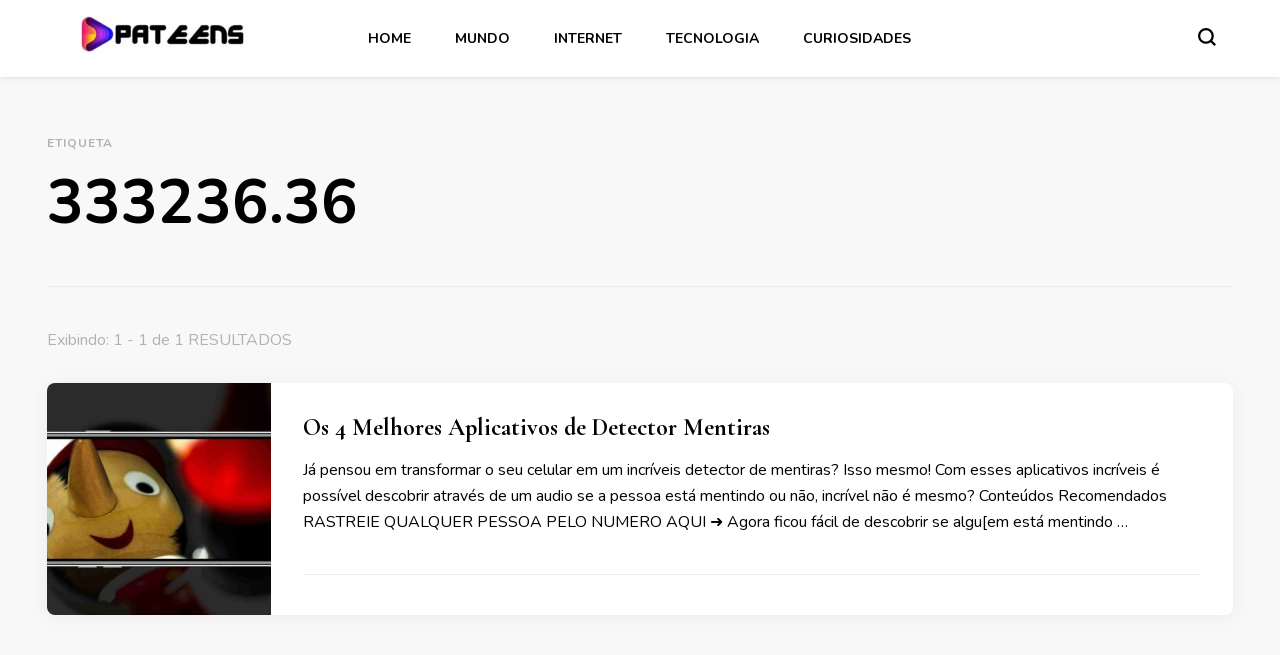

--- FILE ---
content_type: text/html; charset=utf-8
request_url: https://www.google.com/recaptcha/api2/aframe
body_size: 248
content:
<!DOCTYPE HTML><html><head><meta http-equiv="content-type" content="text/html; charset=UTF-8"></head><body><script nonce="t2w8fA68gXEC43N7t7GU8w">/** Anti-fraud and anti-abuse applications only. See google.com/recaptcha */ try{var clients={'sodar':'https://pagead2.googlesyndication.com/pagead/sodar?'};window.addEventListener("message",function(a){try{if(a.source===window.parent){var b=JSON.parse(a.data);var c=clients[b['id']];if(c){var d=document.createElement('img');d.src=c+b['params']+'&rc='+(localStorage.getItem("rc::a")?sessionStorage.getItem("rc::b"):"");window.document.body.appendChild(d);sessionStorage.setItem("rc::e",parseInt(sessionStorage.getItem("rc::e")||0)+1);localStorage.setItem("rc::h",'1769134376384');}}}catch(b){}});window.parent.postMessage("_grecaptcha_ready", "*");}catch(b){}</script></body></html>

--- FILE ---
content_type: application/javascript; charset=utf-8
request_url: https://fundingchoicesmessages.google.com/f/AGSKWxWjTAPDmbqkKvBVS8LPU_Se8M0G6OqftI3ewUrRPjshydX7UwLZJUbHGcQZ87yyHobyaqNBCuY1u2NKwTTms_jiYvGZnBgj946qpvuq85txOdWfl3CPNm84NjtM-uD3S8KmAI612O4KVdervMRO_q1coh78Mj8ViCG0mK8g1liMFbH1tHDfV213IY9m/_.ads-and-tracking./advert5.-online-advert.-468x60-/ads.pbs
body_size: -1288
content:
window['cd0b2a09-600d-4162-92ef-9d64be0a90f6'] = true;

--- FILE ---
content_type: application/javascript
request_url: https://pateens.com/wp-content/themes/blossom-pin/js/custom.min.js?ver=1.3.6
body_size: 734
content:
jQuery(document).ready(function(e){rtl="1"==blossom_pin_data.rtl,e(".banner-slider").owlCarousel({loop:!0,autoplay:!0,margin:8,nav:!0,dots:!1,lazyload:!0,rtl:rtl,navText:['<svg xmlns="http://www.w3.org/2000/svg" viewBox="-19991 -11813 18 12"><path id="path" class="cls-1" d="M353.6,392.8v2H339.4l3.6,3.6-1.4,1.4-6-6,6-6,1.4,1.4-3.6,3.6Z" transform="translate(-20326.6 -12200.8)"/></svg> ',' <svg xmlns="http://www.w3.org/2000/svg" viewBox="-18147 -11813 18 12"><path id="path" class="cls-1" d="M353.6,392.8v2H339.4l3.6,3.6-1.4,1.4-6-6,6-6,1.4,1.4-3.6,3.6Z" transform="translate(-17793.4 -11413.2) rotate(180)"/></svg> '],responsive:{0:{items:1,margin:0},600:{items:2},768:{items:3},1200:{items:4},1400:{items:5}}});var t,o,n=e(".blog:not(.no-post) #primary .site-main");if(n.imagesLoaded(function(){n.masonry({itemSelector:".blog #primary .post"})}),e(window).on("load resize",function(){t=e(window).width(),o=e(".site-header").outerHeight(),e(".site-header .tools .search-icon").on("click",function(){e(".search-form-holder").css("top",o)}),e(".mobile-site-header .tools .search-icon").on("click",function(){var t=e(".mobile-site-header").outerHeight();e(".search-form-holder").css("top",t)}),e(".tools .header-search .search-toggle").each(function(){var t=e(this).offset().top,o=e(this).offset().left;e(".tools .search-form-holder .search-icon").css({top:t,left:o})})}),t>1024&&e(window).scroll(function(){e(this).scrollTop()>o?e(".single .single-header").addClass("show"):e(".single .single-header").removeClass("show")}),"1"==blossom_pin_data.single){var i=e(".recommended-post").innerHeight()+e(".comment-section").innerHeight()+e(".instagram-section").innerHeight()+e(".newsletter-section").innerHeight()+e(".site-footer").innerHeight();window.onscroll=function(){var e=document.body.scrollTop||document.documentElement.scrollTop,t=document.documentElement.scrollHeight-document.documentElement.clientHeight-parseInt(i);document.getElementById("myBar").style.width=e/t*100+"%"}}e("#mobile-site-navigation ul li.menu-item-has-children").find("> a").after('<button class="arrow-holder"><span class="fas fa-angle-down"></span></button>'),e("#mobile-site-navigation ul li .arrow-holder").on("click",function(){e(this).next().slideToggle(),e(this).toggleClass("active")}),e("#toggle-button").on("click",function(){e(".mobile-menu-wrap").animate({width:"toggle"})}),e(".btn-close-menu").on("click",function(){e(".mobile-menu-wrap").animate({width:"toggle"})}),e(".mobile-menu-wrap .social-networks").insertAfter(".mobile-menu-wrap .mobile-menu .main-menu-modal > li:last-child"),e(".main-navigation ul li a, .main-navigation ul li button").on("focus",function(){e(this).parents("li").addClass("focused")}).on("blur",function(){e(this).parents("li").removeClass("focused")}),e(window).on("scroll",function(){e(this).scrollTop()>300?e(".back-to-top").fadeIn():e(".back-to-top").fadeOut()}),e(".back-to-top").on("click",function(){e("html,body").animate({scrollTop:0},600)});let s=document.getElementById("interstitial-ad");if(s){let l=s.dataset.redirect;l&&setTimeout(function(){window.location.href=l},500)}});